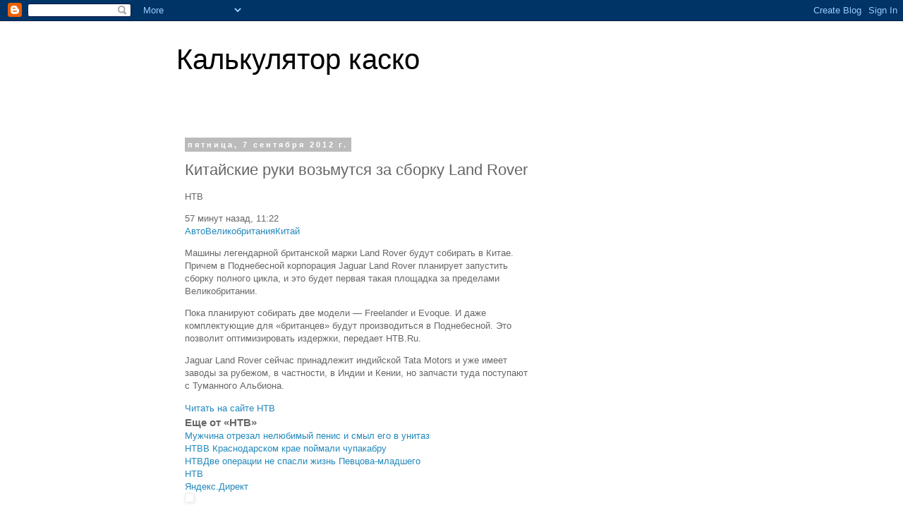

--- FILE ---
content_type: text/html; charset=UTF-8
request_url: https://avtomobileblog.blogspot.com/2012/09/land-rover.html
body_size: 15389
content:
<!DOCTYPE html>
<html class='v2' dir='ltr' lang='ru'>
<head>
<link href='https://www.blogger.com/static/v1/widgets/4128112664-css_bundle_v2.css' rel='stylesheet' type='text/css'/>
<meta content='width=1100' name='viewport'/>
<meta content='text/html; charset=UTF-8' http-equiv='Content-Type'/>
<meta content='blogger' name='generator'/>
<link href='https://avtomobileblog.blogspot.com/favicon.ico' rel='icon' type='image/x-icon'/>
<link href='http://avtomobileblog.blogspot.com/2012/09/land-rover.html' rel='canonical'/>
<link rel="alternate" type="application/atom+xml" title="Калькулятор каско - Atom" href="https://avtomobileblog.blogspot.com/feeds/posts/default" />
<link rel="alternate" type="application/rss+xml" title="Калькулятор каско - RSS" href="https://avtomobileblog.blogspot.com/feeds/posts/default?alt=rss" />
<link rel="service.post" type="application/atom+xml" title="Калькулятор каско - Atom" href="https://www.blogger.com/feeds/7539966156442184255/posts/default" />

<link rel="alternate" type="application/atom+xml" title="Калькулятор каско - Atom" href="https://avtomobileblog.blogspot.com/feeds/5630984058332482823/comments/default" />
<!--Can't find substitution for tag [blog.ieCssRetrofitLinks]-->
<link href='http://pixel.quantserve.com/pixel/p-89EKCgBk8MZdE.gif' rel='image_src'/>
<meta content='http://avtomobileblog.blogspot.com/2012/09/land-rover.html' property='og:url'/>
<meta content='Китайские руки возьмутся за сборку Land Rover' property='og:title'/>
<meta content='    НТВ   57 минут назад, 11:22    Авто Великобритания Китай     Машины легендарной британской марки Land Rover будут собирать в Китае. Прич...' property='og:description'/>
<meta content='https://lh3.googleusercontent.com/blogger_img_proxy/AEn0k_so6pqsDhDnKG6SWPm7I7FkrvZeIQYMVik_I1N7CNoR6QopeTtvruqcSXvBdan2_HH2OSdp-O73iPVT4s8AQFcu4_-kN57E-9lc0xx16CPgzge4HxP5dilz=w1200-h630-p-k-no-nu' property='og:image'/>
<title>Калькулятор каско: Китайские руки возьмутся за сборку Land Rover</title>
<style id='page-skin-1' type='text/css'><!--
/*
-----------------------------------------------
Blogger Template Style
Name:     Simple
Designer: Blogger
URL:      www.blogger.com
----------------------------------------------- */
/* Content
----------------------------------------------- */
body {
font: normal normal 12px 'Trebuchet MS', Trebuchet, Verdana, sans-serif;
color: #666666;
background: #ffffff none repeat scroll top left;
padding: 0 0 0 0;
}
html body .region-inner {
min-width: 0;
max-width: 100%;
width: auto;
}
h2 {
font-size: 22px;
}
a:link {
text-decoration:none;
color: #2288bb;
}
a:visited {
text-decoration:none;
color: #888888;
}
a:hover {
text-decoration:underline;
color: #33aaff;
}
.body-fauxcolumn-outer .fauxcolumn-inner {
background: transparent none repeat scroll top left;
_background-image: none;
}
.body-fauxcolumn-outer .cap-top {
position: absolute;
z-index: 1;
height: 400px;
width: 100%;
}
.body-fauxcolumn-outer .cap-top .cap-left {
width: 100%;
background: transparent none repeat-x scroll top left;
_background-image: none;
}
.content-outer {
-moz-box-shadow: 0 0 0 rgba(0, 0, 0, .15);
-webkit-box-shadow: 0 0 0 rgba(0, 0, 0, .15);
-goog-ms-box-shadow: 0 0 0 #333333;
box-shadow: 0 0 0 rgba(0, 0, 0, .15);
margin-bottom: 1px;
}
.content-inner {
padding: 10px 40px;
}
.content-inner {
background-color: #ffffff;
}
/* Header
----------------------------------------------- */
.header-outer {
background: transparent none repeat-x scroll 0 -400px;
_background-image: none;
}
.Header h1 {
font: normal normal 40px 'Trebuchet MS',Trebuchet,Verdana,sans-serif;
color: #000000;
text-shadow: 0 0 0 rgba(0, 0, 0, .2);
}
.Header h1 a {
color: #000000;
}
.Header .description {
font-size: 18px;
color: #000000;
}
.header-inner .Header .titlewrapper {
padding: 22px 0;
}
.header-inner .Header .descriptionwrapper {
padding: 0 0;
}
/* Tabs
----------------------------------------------- */
.tabs-inner .section:first-child {
border-top: 0 solid #dddddd;
}
.tabs-inner .section:first-child ul {
margin-top: -1px;
border-top: 1px solid #dddddd;
border-left: 1px solid #dddddd;
border-right: 1px solid #dddddd;
}
.tabs-inner .widget ul {
background: transparent none repeat-x scroll 0 -800px;
_background-image: none;
border-bottom: 1px solid #dddddd;
margin-top: 0;
margin-left: -30px;
margin-right: -30px;
}
.tabs-inner .widget li a {
display: inline-block;
padding: .6em 1em;
font: normal normal 12px 'Trebuchet MS', Trebuchet, Verdana, sans-serif;
color: #000000;
border-left: 1px solid #ffffff;
border-right: 1px solid #dddddd;
}
.tabs-inner .widget li:first-child a {
border-left: none;
}
.tabs-inner .widget li.selected a, .tabs-inner .widget li a:hover {
color: #000000;
background-color: #eeeeee;
text-decoration: none;
}
/* Columns
----------------------------------------------- */
.main-outer {
border-top: 0 solid transparent;
}
.fauxcolumn-left-outer .fauxcolumn-inner {
border-right: 1px solid transparent;
}
.fauxcolumn-right-outer .fauxcolumn-inner {
border-left: 1px solid transparent;
}
/* Headings
----------------------------------------------- */
div.widget > h2,
div.widget h2.title {
margin: 0 0 1em 0;
font: normal bold 11px 'Trebuchet MS',Trebuchet,Verdana,sans-serif;
color: #000000;
}
/* Widgets
----------------------------------------------- */
.widget .zippy {
color: #999999;
text-shadow: 2px 2px 1px rgba(0, 0, 0, .1);
}
.widget .popular-posts ul {
list-style: none;
}
/* Posts
----------------------------------------------- */
h2.date-header {
font: normal bold 11px Arial, Tahoma, Helvetica, FreeSans, sans-serif;
}
.date-header span {
background-color: #bbbbbb;
color: #ffffff;
padding: 0.4em;
letter-spacing: 3px;
margin: inherit;
}
.main-inner {
padding-top: 35px;
padding-bottom: 65px;
}
.main-inner .column-center-inner {
padding: 0 0;
}
.main-inner .column-center-inner .section {
margin: 0 1em;
}
.post {
margin: 0 0 45px 0;
}
h3.post-title, .comments h4 {
font: normal normal 22px 'Trebuchet MS',Trebuchet,Verdana,sans-serif;
margin: .75em 0 0;
}
.post-body {
font-size: 110%;
line-height: 1.4;
position: relative;
}
.post-body img, .post-body .tr-caption-container, .Profile img, .Image img,
.BlogList .item-thumbnail img {
padding: 2px;
background: #ffffff;
border: 1px solid #eeeeee;
-moz-box-shadow: 1px 1px 5px rgba(0, 0, 0, .1);
-webkit-box-shadow: 1px 1px 5px rgba(0, 0, 0, .1);
box-shadow: 1px 1px 5px rgba(0, 0, 0, .1);
}
.post-body img, .post-body .tr-caption-container {
padding: 5px;
}
.post-body .tr-caption-container {
color: #666666;
}
.post-body .tr-caption-container img {
padding: 0;
background: transparent;
border: none;
-moz-box-shadow: 0 0 0 rgba(0, 0, 0, .1);
-webkit-box-shadow: 0 0 0 rgba(0, 0, 0, .1);
box-shadow: 0 0 0 rgba(0, 0, 0, .1);
}
.post-header {
margin: 0 0 1.5em;
line-height: 1.6;
font-size: 90%;
}
.post-footer {
margin: 20px -2px 0;
padding: 5px 10px;
color: #666666;
background-color: #eeeeee;
border-bottom: 1px solid #eeeeee;
line-height: 1.6;
font-size: 90%;
}
#comments .comment-author {
padding-top: 1.5em;
border-top: 1px solid transparent;
background-position: 0 1.5em;
}
#comments .comment-author:first-child {
padding-top: 0;
border-top: none;
}
.avatar-image-container {
margin: .2em 0 0;
}
#comments .avatar-image-container img {
border: 1px solid #eeeeee;
}
/* Comments
----------------------------------------------- */
.comments .comments-content .icon.blog-author {
background-repeat: no-repeat;
background-image: url([data-uri]);
}
.comments .comments-content .loadmore a {
border-top: 1px solid #999999;
border-bottom: 1px solid #999999;
}
.comments .comment-thread.inline-thread {
background-color: #eeeeee;
}
.comments .continue {
border-top: 2px solid #999999;
}
/* Accents
---------------------------------------------- */
.section-columns td.columns-cell {
border-left: 1px solid transparent;
}
.blog-pager {
background: transparent url(//www.blogblog.com/1kt/simple/paging_dot.png) repeat-x scroll top center;
}
.blog-pager-older-link, .home-link,
.blog-pager-newer-link {
background-color: #ffffff;
padding: 5px;
}
.footer-outer {
border-top: 1px dashed #bbbbbb;
}
/* Mobile
----------------------------------------------- */
body.mobile  {
background-size: auto;
}
.mobile .body-fauxcolumn-outer {
background: transparent none repeat scroll top left;
}
.mobile .body-fauxcolumn-outer .cap-top {
background-size: 100% auto;
}
.mobile .content-outer {
-webkit-box-shadow: 0 0 3px rgba(0, 0, 0, .15);
box-shadow: 0 0 3px rgba(0, 0, 0, .15);
}
.mobile .tabs-inner .widget ul {
margin-left: 0;
margin-right: 0;
}
.mobile .post {
margin: 0;
}
.mobile .main-inner .column-center-inner .section {
margin: 0;
}
.mobile .date-header span {
padding: 0.1em 10px;
margin: 0 -10px;
}
.mobile h3.post-title {
margin: 0;
}
.mobile .blog-pager {
background: transparent none no-repeat scroll top center;
}
.mobile .footer-outer {
border-top: none;
}
.mobile .main-inner, .mobile .footer-inner {
background-color: #ffffff;
}
.mobile-index-contents {
color: #666666;
}
.mobile-link-button {
background-color: #2288bb;
}
.mobile-link-button a:link, .mobile-link-button a:visited {
color: #ffffff;
}
.mobile .tabs-inner .section:first-child {
border-top: none;
}
.mobile .tabs-inner .PageList .widget-content {
background-color: #eeeeee;
color: #000000;
border-top: 1px solid #dddddd;
border-bottom: 1px solid #dddddd;
}
.mobile .tabs-inner .PageList .widget-content .pagelist-arrow {
border-left: 1px solid #dddddd;
}

--></style>
<style id='template-skin-1' type='text/css'><!--
body {
min-width: 860px;
}
.content-outer, .content-fauxcolumn-outer, .region-inner {
min-width: 860px;
max-width: 860px;
_width: 860px;
}
.main-inner .columns {
padding-left: 0px;
padding-right: 260px;
}
.main-inner .fauxcolumn-center-outer {
left: 0px;
right: 260px;
/* IE6 does not respect left and right together */
_width: expression(this.parentNode.offsetWidth -
parseInt("0px") -
parseInt("260px") + 'px');
}
.main-inner .fauxcolumn-left-outer {
width: 0px;
}
.main-inner .fauxcolumn-right-outer {
width: 260px;
}
.main-inner .column-left-outer {
width: 0px;
right: 100%;
margin-left: -0px;
}
.main-inner .column-right-outer {
width: 260px;
margin-right: -260px;
}
#layout {
min-width: 0;
}
#layout .content-outer {
min-width: 0;
width: 800px;
}
#layout .region-inner {
min-width: 0;
width: auto;
}
body#layout div.add_widget {
padding: 8px;
}
body#layout div.add_widget a {
margin-left: 32px;
}
--></style>
<link href='https://www.blogger.com/dyn-css/authorization.css?targetBlogID=7539966156442184255&amp;zx=8cd635bf-7148-43b6-9bf7-345e64e81f9c' media='none' onload='if(media!=&#39;all&#39;)media=&#39;all&#39;' rel='stylesheet'/><noscript><link href='https://www.blogger.com/dyn-css/authorization.css?targetBlogID=7539966156442184255&amp;zx=8cd635bf-7148-43b6-9bf7-345e64e81f9c' rel='stylesheet'/></noscript>
<meta name='google-adsense-platform-account' content='ca-host-pub-1556223355139109'/>
<meta name='google-adsense-platform-domain' content='blogspot.com'/>

<!-- data-ad-client=ca-pub-9503312817829074 -->

</head>
<body class='loading variant-simplysimple'>
<div class='navbar section' id='navbar' name='Панель навигации'><div class='widget Navbar' data-version='1' id='Navbar1'><script type="text/javascript">
    function setAttributeOnload(object, attribute, val) {
      if(window.addEventListener) {
        window.addEventListener('load',
          function(){ object[attribute] = val; }, false);
      } else {
        window.attachEvent('onload', function(){ object[attribute] = val; });
      }
    }
  </script>
<div id="navbar-iframe-container"></div>
<script type="text/javascript" src="https://apis.google.com/js/platform.js"></script>
<script type="text/javascript">
      gapi.load("gapi.iframes:gapi.iframes.style.bubble", function() {
        if (gapi.iframes && gapi.iframes.getContext) {
          gapi.iframes.getContext().openChild({
              url: 'https://www.blogger.com/navbar/7539966156442184255?po\x3d5630984058332482823\x26origin\x3dhttps://avtomobileblog.blogspot.com',
              where: document.getElementById("navbar-iframe-container"),
              id: "navbar-iframe"
          });
        }
      });
    </script><script type="text/javascript">
(function() {
var script = document.createElement('script');
script.type = 'text/javascript';
script.src = '//pagead2.googlesyndication.com/pagead/js/google_top_exp.js';
var head = document.getElementsByTagName('head')[0];
if (head) {
head.appendChild(script);
}})();
</script>
</div></div>
<div class='body-fauxcolumns'>
<div class='fauxcolumn-outer body-fauxcolumn-outer'>
<div class='cap-top'>
<div class='cap-left'></div>
<div class='cap-right'></div>
</div>
<div class='fauxborder-left'>
<div class='fauxborder-right'></div>
<div class='fauxcolumn-inner'>
</div>
</div>
<div class='cap-bottom'>
<div class='cap-left'></div>
<div class='cap-right'></div>
</div>
</div>
</div>
<div class='content'>
<div class='content-fauxcolumns'>
<div class='fauxcolumn-outer content-fauxcolumn-outer'>
<div class='cap-top'>
<div class='cap-left'></div>
<div class='cap-right'></div>
</div>
<div class='fauxborder-left'>
<div class='fauxborder-right'></div>
<div class='fauxcolumn-inner'>
</div>
</div>
<div class='cap-bottom'>
<div class='cap-left'></div>
<div class='cap-right'></div>
</div>
</div>
</div>
<div class='content-outer'>
<div class='content-cap-top cap-top'>
<div class='cap-left'></div>
<div class='cap-right'></div>
</div>
<div class='fauxborder-left content-fauxborder-left'>
<div class='fauxborder-right content-fauxborder-right'></div>
<div class='content-inner'>
<header>
<div class='header-outer'>
<div class='header-cap-top cap-top'>
<div class='cap-left'></div>
<div class='cap-right'></div>
</div>
<div class='fauxborder-left header-fauxborder-left'>
<div class='fauxborder-right header-fauxborder-right'></div>
<div class='region-inner header-inner'>
<div class='header section' id='header' name='Заголовок'><div class='widget Header' data-version='1' id='Header1'>
<div id='header-inner'>
<div class='titlewrapper'>
<h1 class='title'>
<a href='https://avtomobileblog.blogspot.com/'>
Калькулятор каско
</a>
</h1>
</div>
<div class='descriptionwrapper'>
<p class='description'><span>
</span></p>
</div>
</div>
</div></div>
</div>
</div>
<div class='header-cap-bottom cap-bottom'>
<div class='cap-left'></div>
<div class='cap-right'></div>
</div>
</div>
</header>
<div class='tabs-outer'>
<div class='tabs-cap-top cap-top'>
<div class='cap-left'></div>
<div class='cap-right'></div>
</div>
<div class='fauxborder-left tabs-fauxborder-left'>
<div class='fauxborder-right tabs-fauxborder-right'></div>
<div class='region-inner tabs-inner'>
<div class='tabs no-items section' id='crosscol' name='Поперечный столбец'></div>
<div class='tabs no-items section' id='crosscol-overflow' name='Cross-Column 2'></div>
</div>
</div>
<div class='tabs-cap-bottom cap-bottom'>
<div class='cap-left'></div>
<div class='cap-right'></div>
</div>
</div>
<div class='main-outer'>
<div class='main-cap-top cap-top'>
<div class='cap-left'></div>
<div class='cap-right'></div>
</div>
<div class='fauxborder-left main-fauxborder-left'>
<div class='fauxborder-right main-fauxborder-right'></div>
<div class='region-inner main-inner'>
<div class='columns fauxcolumns'>
<div class='fauxcolumn-outer fauxcolumn-center-outer'>
<div class='cap-top'>
<div class='cap-left'></div>
<div class='cap-right'></div>
</div>
<div class='fauxborder-left'>
<div class='fauxborder-right'></div>
<div class='fauxcolumn-inner'>
</div>
</div>
<div class='cap-bottom'>
<div class='cap-left'></div>
<div class='cap-right'></div>
</div>
</div>
<div class='fauxcolumn-outer fauxcolumn-left-outer'>
<div class='cap-top'>
<div class='cap-left'></div>
<div class='cap-right'></div>
</div>
<div class='fauxborder-left'>
<div class='fauxborder-right'></div>
<div class='fauxcolumn-inner'>
</div>
</div>
<div class='cap-bottom'>
<div class='cap-left'></div>
<div class='cap-right'></div>
</div>
</div>
<div class='fauxcolumn-outer fauxcolumn-right-outer'>
<div class='cap-top'>
<div class='cap-left'></div>
<div class='cap-right'></div>
</div>
<div class='fauxborder-left'>
<div class='fauxborder-right'></div>
<div class='fauxcolumn-inner'>
</div>
</div>
<div class='cap-bottom'>
<div class='cap-left'></div>
<div class='cap-right'></div>
</div>
</div>
<!-- corrects IE6 width calculation -->
<div class='columns-inner'>
<div class='column-center-outer'>
<div class='column-center-inner'>
<div class='main section' id='main' name='Основной'><div class='widget Blog' data-version='1' id='Blog1'>
<div class='blog-posts hfeed'>

          <div class="date-outer">
        
<h2 class='date-header'><span>пятница, 7 сентября 2012&#8239;г.</span></h2>

          <div class="date-posts">
        
<div class='post-outer'>
<div class='post hentry uncustomized-post-template' itemprop='blogPost' itemscope='itemscope' itemtype='http://schema.org/BlogPosting'>
<meta content='http://pixel.quantserve.com/pixel/p-89EKCgBk8MZdE.gif' itemprop='image_url'/>
<meta content='7539966156442184255' itemprop='blogId'/>
<meta content='5630984058332482823' itemprop='postId'/>
<a name='5630984058332482823'></a>
<h3 class='post-title entry-title' itemprop='name'>
Китайские руки возьмутся за сборку Land Rover
</h3>
<div class='post-header'>
<div class='post-header-line-1'></div>
</div>
<div class='post-body entry-content' id='post-body-5630984058332482823' itemprop='description articleBody'>
<div>  <a class="b-logo" href="http://news.rambler.ru/"></a>  <p><span class="b-article-source__current">&#1053;&#1058;&#1042;</span></p>  57 &#1084;&#1080;&#1085;&#1091;&#1090; &#1085;&#1072;&#1079;&#1072;&#1076;,&nbsp;11:22  <div class="b-article-meta__tags">  <a class="b-article-meta__tag" href="http://news.rambler.ru/auto/">&#1040;&#1074;&#1090;&#1086;</a><a class="b-article-meta__tag" href="http://news.rambler.ru/GreatBritain/">&#1042;&#1077;&#1083;&#1080;&#1082;&#1086;&#1073;&#1088;&#1080;&#1090;&#1072;&#1085;&#1080;&#1103;</a><a class="b-article-meta__tag" href="http://news.rambler.ru/China/">&#1050;&#1080;&#1090;&#1072;&#1081;</a>  </div>  <p class="b-article__paragraph">&#1052;&#1072;&#1096;&#1080;&#1085;&#1099; &#1083;&#1077;&#1075;&#1077;&#1085;&#1076;&#1072;&#1088;&#1085;&#1086;&#1081; &#1073;&#1088;&#1080;&#1090;&#1072;&#1085;&#1089;&#1082;&#1086;&#1081; &#1084;&#1072;&#1088;&#1082;&#1080; Land Rover &#1073;&#1091;&#1076;&#1091;&#1090; &#1089;&#1086;&#1073;&#1080;&#1088;&#1072;&#1090;&#1100; &#1074; &#1050;&#1080;&#1090;&#1072;&#1077;. &#1055;&#1088;&#1080;&#1095;&#1077;&#1084; &#1074; &#1055;&#1086;&#1076;&#1085;&#1077;&#1073;&#1077;&#1089;&#1085;&#1086;&#1081; &#1082;&#1086;&#1088;&#1087;&#1086;&#1088;&#1072;&#1094;&#1080;&#1103; Jaguar Land Rover &#1087;&#1083;&#1072;&#1085;&#1080;&#1088;&#1091;&#1077;&#1090; &#1079;&#1072;&#1087;&#1091;&#1089;&#1090;&#1080;&#1090;&#1100; &#1089;&#1073;&#1086;&#1088;&#1082;&#1091; &#1087;&#1086;&#1083;&#1085;&#1086;&#1075;&#1086; &#1094;&#1080;&#1082;&#1083;&#1072;, &#1080; &#1101;&#1090;&#1086; &#1073;&#1091;&#1076;&#1077;&#1090; &#1087;&#1077;&#1088;&#1074;&#1072;&#1103; &#1090;&#1072;&#1082;&#1072;&#1103; &#1087;&#1083;&#1086;&#1097;&#1072;&#1076;&#1082;&#1072; &#1079;&#1072; &#1087;&#1088;&#1077;&#1076;&#1077;&#1083;&#1072;&#1084;&#1080; &#1042;&#1077;&#1083;&#1080;&#1082;&#1086;&#1073;&#1088;&#1080;&#1090;&#1072;&#1085;&#1080;&#1080;.</p>  <p class="b-article__paragraph">&#1055;&#1086;&#1082;&#1072; &#1087;&#1083;&#1072;&#1085;&#1080;&#1088;&#1091;&#1102;&#1090; &#1089;&#1086;&#1073;&#1080;&#1088;&#1072;&#1090;&#1100; &#1076;&#1074;&#1077; &#1084;&#1086;&#1076;&#1077;&#1083;&#1080;&nbsp;&mdash; Freelander &#1080; Evoque. &#1048; &#1076;&#1072;&#1078;&#1077; &#1082;&#1086;&#1084;&#1087;&#1083;&#1077;&#1082;&#1090;&#1091;&#1102;&#1097;&#1080;&#1077; &#1076;&#1083;&#1103; &laquo;&#1073;&#1088;&#1080;&#1090;&#1072;&#1085;&#1094;&#1077;&#1074;&raquo; &#1073;&#1091;&#1076;&#1091;&#1090; &#1087;&#1088;&#1086;&#1080;&#1079;&#1074;&#1086;&#1076;&#1080;&#1090;&#1100;&#1089;&#1103; &#1074; &#1055;&#1086;&#1076;&#1085;&#1077;&#1073;&#1077;&#1089;&#1085;&#1086;&#1081;. &#1069;&#1090;&#1086; &#1087;&#1086;&#1079;&#1074;&#1086;&#1083;&#1080;&#1090; &#1086;&#1087;&#1090;&#1080;&#1084;&#1080;&#1079;&#1080;&#1088;&#1086;&#1074;&#1072;&#1090;&#1100; &#1080;&#1079;&#1076;&#1077;&#1088;&#1078;&#1082;&#1080;, &#1087;&#1077;&#1088;&#1077;&#1076;&#1072;&#1077;&#1090; &#1053;&#1058;&#1042;.Ru.</p>  <p class="b-article__paragraph">Jaguar Land Rover &#1089;&#1077;&#1081;&#1095;&#1072;&#1089; &#1087;&#1088;&#1080;&#1085;&#1072;&#1076;&#1083;&#1077;&#1078;&#1080;&#1090; &#1080;&#1085;&#1076;&#1080;&#1081;&#1089;&#1082;&#1086;&#1081; Tata Motors &#1080; &#1091;&#1078;&#1077; &#1080;&#1084;&#1077;&#1077;&#1090; &#1079;&#1072;&#1074;&#1086;&#1076;&#1099; &#1079;&#1072; &#1088;&#1091;&#1073;&#1077;&#1078;&#1086;&#1084;, &#1074; &#1095;&#1072;&#1089;&#1090;&#1085;&#1086;&#1089;&#1090;&#1080;, &#1074; &#1048;&#1085;&#1076;&#1080;&#1080; &#1080; &#1050;&#1077;&#1085;&#1080;&#1080;, &#1085;&#1086; &#1079;&#1072;&#1087;&#1095;&#1072;&#1089;&#1090;&#1080; &#1090;&#1091;&#1076;&#1072; &#1087;&#1086;&#1089;&#1090;&#1091;&#1087;&#1072;&#1102;&#1090; &#1089; &#1058;&#1091;&#1084;&#1072;&#1085;&#1085;&#1086;&#1075;&#1086; &#1040;&#1083;&#1100;&#1073;&#1080;&#1086;&#1085;&#1072;.</p>  <div><span class="b-read-fulltext"><a class="b-read-more b-read-more_bottom" href="http://www.ntv.ru/novosti/330636/rambler" rel="external" target="_blank">&#1063;&#1080;&#1090;&#1072;&#1090;&#1100; &#1085;&#1072; &#1089;&#1072;&#1081;&#1090;&#1077; &#1053;&#1058;&#1042;</a></span></div>  <div class="b-partner-more">  <h3 class="b-partner-more__h3 b-h3">&#1045;&#1097;&#1077; &#1086;&#1090; &laquo;&#1053;&#1058;&#1042;&raquo;</h3>  <a class="b-link b-partner-more__item" href="http://www.ntv.ru/novosti/321078/rambler" rel="external" target="_blank"><span class="b-partner-more__text">&#1052;&#1091;&#1078;&#1095;&#1080;&#1085;&#1072; &#1086;&#1090;&#1088;&#1077;&#1079;&#1072;&#1083; &#1085;&#1077;&#1083;&#1102;&#1073;&#1080;&#1084;&#1099;&#1081; &#1087;&#1077;&#1085;&#1080;&#1089; &#1080; &#1089;&#1084;&#1099;&#1083; &#1077;&#1075;&#1086; &#1074; &#1091;&#1085;&#1080;&#1090;&#1072;&#1079;</span><br><span class="b-partner-more__item-source">&#1053;&#1058;&#1042;</span></a><a class="b-link b-partner-more__item" href="http://www.ntv.ru/novosti/317080/rambler" rel="external" target="_blank"><span class="b-partner-more__text">&#1042; &#1050;&#1088;&#1072;&#1089;&#1085;&#1086;&#1076;&#1072;&#1088;&#1089;&#1082;&#1086;&#1084; &#1082;&#1088;&#1072;&#1077; &#1087;&#1086;&#1081;&#1084;&#1072;&#1083;&#1080; &#1095;&#1091;&#1087;&#1072;&#1082;&#1072;&#1073;&#1088;&#1091;</span><br><span class="b-partner-more__item-source">&#1053;&#1058;&#1042;</span></a><a class="b-link b-partner-more__item b-partner-more__item_last" href="http://www.ntv.ru/novosti/328862/rambler" rel="external" target="_blank"><span class="b-partner-more__text">&#1044;&#1074;&#1077; &#1086;&#1087;&#1077;&#1088;&#1072;&#1094;&#1080;&#1080; &#1085;&#1077; &#1089;&#1087;&#1072;&#1089;&#1083;&#1080; &#1078;&#1080;&#1079;&#1085;&#1100; &#1055;&#1077;&#1074;&#1094;&#1086;&#1074;&#1072;-&#1084;&#1083;&#1072;&#1076;&#1096;&#1077;&#1075;&#1086;</span><br><span class="b-partner-more__item-source">&#1053;&#1058;&#1042;</span></a>  </div>  <div id="yandex_ad_block" class="b-yadirect"><a class="b-yadirect__link" href="http://direct.yandex.ru/" target="_blank">&#1071;&#1085;&#1076;&#1077;&#1082;&#1089;.&#1044;&#1080;&#1088;&#1077;&#1082;&#1090;</a></div>  </div>  <img border="0" height="1" src="https://lh3.googleusercontent.com/blogger_img_proxy/AEn0k_so6pqsDhDnKG6SWPm7I7FkrvZeIQYMVik_I1N7CNoR6QopeTtvruqcSXvBdan2_HH2OSdp-O73iPVT4s8AQFcu4_-kN57E-9lc0xx16CPgzge4HxP5dilz=s0-d" width="1">  
<div style='clear: both;'></div>
</div>
<div class='post-footer'>
<div class='post-footer-line post-footer-line-1'>
<span class='post-author vcard'>
Автор:
<span class='fn' itemprop='author' itemscope='itemscope' itemtype='http://schema.org/Person'>
<meta content='https://www.blogger.com/profile/04054681351809447860' itemprop='url'/>
<a class='g-profile' href='https://www.blogger.com/profile/04054681351809447860' rel='author' title='author profile'>
<span itemprop='name'>Denis Yakovlev</span>
</a>
</span>
</span>
<span class='post-timestamp'>
на
<meta content='http://avtomobileblog.blogspot.com/2012/09/land-rover.html' itemprop='url'/>
<a class='timestamp-link' href='https://avtomobileblog.blogspot.com/2012/09/land-rover.html' rel='bookmark' title='permanent link'><abbr class='published' itemprop='datePublished' title='2012-09-07T01:23:00-07:00'>01:23</abbr></a>
</span>
<span class='post-comment-link'>
</span>
<span class='post-icons'>
<span class='item-control blog-admin pid-1380305616'>
<a href='https://www.blogger.com/post-edit.g?blogID=7539966156442184255&postID=5630984058332482823&from=pencil' title='Изменить сообщение'>
<img alt='' class='icon-action' height='18' src='https://resources.blogblog.com/img/icon18_edit_allbkg.gif' width='18'/>
</a>
</span>
</span>
<div class='post-share-buttons goog-inline-block'>
<a class='goog-inline-block share-button sb-email' href='https://www.blogger.com/share-post.g?blogID=7539966156442184255&postID=5630984058332482823&target=email' target='_blank' title='Отправить по электронной почте'><span class='share-button-link-text'>Отправить по электронной почте</span></a><a class='goog-inline-block share-button sb-blog' href='https://www.blogger.com/share-post.g?blogID=7539966156442184255&postID=5630984058332482823&target=blog' onclick='window.open(this.href, "_blank", "height=270,width=475"); return false;' target='_blank' title='Написать об этом в блоге'><span class='share-button-link-text'>Написать об этом в блоге</span></a><a class='goog-inline-block share-button sb-twitter' href='https://www.blogger.com/share-post.g?blogID=7539966156442184255&postID=5630984058332482823&target=twitter' target='_blank' title='Поделиться в X'><span class='share-button-link-text'>Поделиться в X</span></a><a class='goog-inline-block share-button sb-facebook' href='https://www.blogger.com/share-post.g?blogID=7539966156442184255&postID=5630984058332482823&target=facebook' onclick='window.open(this.href, "_blank", "height=430,width=640"); return false;' target='_blank' title='Опубликовать в Facebook'><span class='share-button-link-text'>Опубликовать в Facebook</span></a><a class='goog-inline-block share-button sb-pinterest' href='https://www.blogger.com/share-post.g?blogID=7539966156442184255&postID=5630984058332482823&target=pinterest' target='_blank' title='Поделиться в Pinterest'><span class='share-button-link-text'>Поделиться в Pinterest</span></a>
</div>
</div>
<div class='post-footer-line post-footer-line-2'>
<span class='post-labels'>
</span>
</div>
<div class='post-footer-line post-footer-line-3'>
<span class='post-location'>
</span>
</div>
</div>
</div>
<div class='comments' id='comments'>
<a name='comments'></a>
<h4>Комментариев нет:</h4>
<div id='Blog1_comments-block-wrapper'>
<dl class='avatar-comment-indent' id='comments-block'>
</dl>
</div>
<p class='comment-footer'>
<div class='comment-form'>
<a name='comment-form'></a>
<h4 id='comment-post-message'>Отправить комментарий</h4>
<p>
</p>
<a href='https://www.blogger.com/comment/frame/7539966156442184255?po=5630984058332482823&hl=ru&saa=85391&origin=https://avtomobileblog.blogspot.com' id='comment-editor-src'></a>
<iframe allowtransparency='true' class='blogger-iframe-colorize blogger-comment-from-post' frameborder='0' height='410px' id='comment-editor' name='comment-editor' src='' width='100%'></iframe>
<script src='https://www.blogger.com/static/v1/jsbin/1345082660-comment_from_post_iframe.js' type='text/javascript'></script>
<script type='text/javascript'>
      BLOG_CMT_createIframe('https://www.blogger.com/rpc_relay.html');
    </script>
</div>
</p>
</div>
</div>
<div class='inline-ad'>
<script type="text/javascript"><!--
google_ad_client="pub-9503312817829074";
google_ad_host="pub-1556223355139109";
google_ad_width=300;
google_ad_height=250;
google_ad_format="300x250_as";
google_ad_type="text_image";
google_ad_host_channel="0001+S0009+L0007";
google_color_border="FFFFFF";
google_color_bg="FFFFFF";
google_color_link="2288BB";
google_color_url="666666";
google_color_text="222222";
//--></script>
<script type="text/javascript" src="//pagead2.googlesyndication.com/pagead/show_ads.js">
</script>
</div>

        </div></div>
      
</div>
<div class='blog-pager' id='blog-pager'>
<span id='blog-pager-newer-link'>
<a class='blog-pager-newer-link' href='https://avtomobileblog.blogspot.com/2012/09/blog-post_7.html' id='Blog1_blog-pager-newer-link' title='Следующее'>Следующее</a>
</span>
<span id='blog-pager-older-link'>
<a class='blog-pager-older-link' href='https://avtomobileblog.blogspot.com/2012/09/lada-largus.html' id='Blog1_blog-pager-older-link' title='Предыдущее'>Предыдущее</a>
</span>
<a class='home-link' href='https://avtomobileblog.blogspot.com/'>Главная страница</a>
</div>
<div class='clear'></div>
<div class='post-feeds'>
<div class='feed-links'>
Подписаться на:
<a class='feed-link' href='https://avtomobileblog.blogspot.com/feeds/5630984058332482823/comments/default' target='_blank' type='application/atom+xml'>Комментарии к сообщению (Atom)</a>
</div>
</div>
</div></div>
</div>
</div>
<div class='column-left-outer'>
<div class='column-left-inner'>
<aside>
</aside>
</div>
</div>
<div class='column-right-outer'>
<div class='column-right-inner'>
<aside>
<div class='sidebar section' id='sidebar-right-1'><div class='widget AdSense' data-version='1' id='AdSense1'>
<div class='widget-content'>
<script type="text/javascript"><!--
google_ad_client = "ca-pub-9503312817829074";
google_ad_host = "ca-host-pub-1556223355139109";
google_ad_host_channel = "L0001";
/* avtomobileblog_sidebar-right-1_AdSense1_300x600_as */
google_ad_slot = "2916016152";
google_ad_width = 300;
google_ad_height = 600;
//-->
</script>
<script type="text/javascript"
src="//pagead2.googlesyndication.com/pagead/show_ads.js">
</script>
<div class='clear'></div>
</div>
</div><div class='widget Followers' data-version='1' id='Followers1'>
<h2 class='title'>Постоянные читатели</h2>
<div class='widget-content'>
<div id='Followers1-wrapper'>
<div style='margin-right:2px;'>
<div><script type="text/javascript" src="https://apis.google.com/js/platform.js"></script>
<div id="followers-iframe-container"></div>
<script type="text/javascript">
    window.followersIframe = null;
    function followersIframeOpen(url) {
      gapi.load("gapi.iframes", function() {
        if (gapi.iframes && gapi.iframes.getContext) {
          window.followersIframe = gapi.iframes.getContext().openChild({
            url: url,
            where: document.getElementById("followers-iframe-container"),
            messageHandlersFilter: gapi.iframes.CROSS_ORIGIN_IFRAMES_FILTER,
            messageHandlers: {
              '_ready': function(obj) {
                window.followersIframe.getIframeEl().height = obj.height;
              },
              'reset': function() {
                window.followersIframe.close();
                followersIframeOpen("https://www.blogger.com/followers/frame/7539966156442184255?colors\x3dCgt0cmFuc3BhcmVudBILdHJhbnNwYXJlbnQaByM2NjY2NjYiByMyMjg4YmIqByNmZmZmZmYyByMwMDAwMDA6ByM2NjY2NjZCByMyMjg4YmJKByM5OTk5OTlSByMyMjg4YmJaC3RyYW5zcGFyZW50\x26pageSize\x3d21\x26hl\x3dru\x26origin\x3dhttps://avtomobileblog.blogspot.com");
              },
              'open': function(url) {
                window.followersIframe.close();
                followersIframeOpen(url);
              }
            }
          });
        }
      });
    }
    followersIframeOpen("https://www.blogger.com/followers/frame/7539966156442184255?colors\x3dCgt0cmFuc3BhcmVudBILdHJhbnNwYXJlbnQaByM2NjY2NjYiByMyMjg4YmIqByNmZmZmZmYyByMwMDAwMDA6ByM2NjY2NjZCByMyMjg4YmJKByM5OTk5OTlSByMyMjg4YmJaC3RyYW5zcGFyZW50\x26pageSize\x3d21\x26hl\x3dru\x26origin\x3dhttps://avtomobileblog.blogspot.com");
  </script></div>
</div>
</div>
<div class='clear'></div>
</div>
</div><div class='widget BlogArchive' data-version='1' id='BlogArchive1'>
<h2>Архив блога</h2>
<div class='widget-content'>
<div id='ArchiveList'>
<div id='BlogArchive1_ArchiveList'>
<ul class='hierarchy'>
<li class='archivedate collapsed'>
<a class='toggle' href='javascript:void(0)'>
<span class='zippy'>

        &#9658;&#160;
      
</span>
</a>
<a class='post-count-link' href='https://avtomobileblog.blogspot.com/2021/'>
2021
</a>
<span class='post-count' dir='ltr'>(1)</span>
<ul class='hierarchy'>
<li class='archivedate collapsed'>
<a class='toggle' href='javascript:void(0)'>
<span class='zippy'>

        &#9658;&#160;
      
</span>
</a>
<a class='post-count-link' href='https://avtomobileblog.blogspot.com/2021/08/'>
августа
</a>
<span class='post-count' dir='ltr'>(1)</span>
</li>
</ul>
</li>
</ul>
<ul class='hierarchy'>
<li class='archivedate collapsed'>
<a class='toggle' href='javascript:void(0)'>
<span class='zippy'>

        &#9658;&#160;
      
</span>
</a>
<a class='post-count-link' href='https://avtomobileblog.blogspot.com/2019/'>
2019
</a>
<span class='post-count' dir='ltr'>(1)</span>
<ul class='hierarchy'>
<li class='archivedate collapsed'>
<a class='toggle' href='javascript:void(0)'>
<span class='zippy'>

        &#9658;&#160;
      
</span>
</a>
<a class='post-count-link' href='https://avtomobileblog.blogspot.com/2019/08/'>
августа
</a>
<span class='post-count' dir='ltr'>(1)</span>
</li>
</ul>
</li>
</ul>
<ul class='hierarchy'>
<li class='archivedate collapsed'>
<a class='toggle' href='javascript:void(0)'>
<span class='zippy'>

        &#9658;&#160;
      
</span>
</a>
<a class='post-count-link' href='https://avtomobileblog.blogspot.com/2014/'>
2014
</a>
<span class='post-count' dir='ltr'>(2)</span>
<ul class='hierarchy'>
<li class='archivedate collapsed'>
<a class='toggle' href='javascript:void(0)'>
<span class='zippy'>

        &#9658;&#160;
      
</span>
</a>
<a class='post-count-link' href='https://avtomobileblog.blogspot.com/2014/06/'>
июня
</a>
<span class='post-count' dir='ltr'>(1)</span>
</li>
</ul>
<ul class='hierarchy'>
<li class='archivedate collapsed'>
<a class='toggle' href='javascript:void(0)'>
<span class='zippy'>

        &#9658;&#160;
      
</span>
</a>
<a class='post-count-link' href='https://avtomobileblog.blogspot.com/2014/04/'>
апреля
</a>
<span class='post-count' dir='ltr'>(1)</span>
</li>
</ul>
</li>
</ul>
<ul class='hierarchy'>
<li class='archivedate expanded'>
<a class='toggle' href='javascript:void(0)'>
<span class='zippy toggle-open'>

        &#9660;&#160;
      
</span>
</a>
<a class='post-count-link' href='https://avtomobileblog.blogspot.com/2012/'>
2012
</a>
<span class='post-count' dir='ltr'>(1394)</span>
<ul class='hierarchy'>
<li class='archivedate expanded'>
<a class='toggle' href='javascript:void(0)'>
<span class='zippy toggle-open'>

        &#9660;&#160;
      
</span>
</a>
<a class='post-count-link' href='https://avtomobileblog.blogspot.com/2012/09/'>
сентября
</a>
<span class='post-count' dir='ltr'>(92)</span>
<ul class='posts'>
<li><a href='https://avtomobileblog.blogspot.com/2012/09/blog-post_7148.html'>&#171;АвтоВАЗ&#187; распрощался с &#171;классикой&#187;</a></li>
<li><a href='https://avtomobileblog.blogspot.com/2012/09/hyundai.html'>Суд обязал Hyundai заключить дилерский договор на ...</a></li>
<li><a href='https://avtomobileblog.blogspot.com/2012/09/blog-post_5105.html'>Брюссель на день отказался от автомобилей</a></li>
<li><a href='https://avtomobileblog.blogspot.com/2012/09/blog-post_16.html'>&#171;День без автомобиля&#187; проходит в Брюсселе</a></li>
<li><a href='https://avtomobileblog.blogspot.com/2012/09/ford.html'>Власти США проверяют полицейские автомобили Ford</a></li>
<li><a href='https://avtomobileblog.blogspot.com/2012/09/blog-post_7762.html'>Может ли водитель спрятаться от камер видеофиксации</a></li>
<li><a href='https://avtomobileblog.blogspot.com/2012/09/volkswagen-10.html'>Продажи Volkswagen в мире в январе-августе выросли...</a></li>
<li><a href='https://avtomobileblog.blogspot.com/2012/09/blog-post_14.html'>Москва утроит количество камер видеофиксации</a></li>
<li><a href='https://avtomobileblog.blogspot.com/2012/09/bmw.html'>BMW рассекретила свой первый переднеприводный авто...</a></li>
<li><a href='https://avtomobileblog.blogspot.com/2012/09/8.html'>Росавиация признала нормальным полет Ми-8 над голо...</a></li>
<li><a href='https://avtomobileblog.blogspot.com/2012/09/lada-granta_14.html'>Начались продажи Lada Granta с &#171;автоматом&#187;</a></li>
<li><a href='https://avtomobileblog.blogspot.com/2012/09/blog-post_9873.html'>Столичных водителей признали самыми неаккуратными</a></li>
<li><a href='https://avtomobileblog.blogspot.com/2012/09/lamborghini_13.html'>Lamborghini отзывает полторы тысячи спорткаров из-...</a></li>
<li><a href='https://avtomobileblog.blogspot.com/2012/09/blog-post_13.html'>Движение в центре Москвы ограничат в выходные из-з...</a></li>
<li><a href='https://avtomobileblog.blogspot.com/2012/09/blog-post_2645.html'>Впереди Европы всей</a></li>
<li><a href='https://avtomobileblog.blogspot.com/2012/09/blog-post_878.html'>Столичные байкеры просят разрешить им ездить по &#171;в...</a></li>
<li><a href='https://avtomobileblog.blogspot.com/2012/09/blog-post_12.html'>Въезд в Москву затруднен из-за пробок</a></li>
<li><a href='https://avtomobileblog.blogspot.com/2012/09/blog-post_4742.html'>УАЗ обещает выпустить что-то совсем для себя новое</a></li>
<li><a href='https://avtomobileblog.blogspot.com/2012/09/blog-post_6943.html'>Госдума оставила &#171;столичные&#187; штрафы за нарушения ПДД</a></li>
<li><a href='https://avtomobileblog.blogspot.com/2012/09/blog-post_7141.html'>Автомобильный рынок России стал крупнейшим в Европе</a></li>
<li><a href='https://avtomobileblog.blogspot.com/2012/09/blog-post_377.html'>&#171;АвтоВАЗ&#187; окончательно расстался с &#171;классикой&#187;</a></li>
<li><a href='https://avtomobileblog.blogspot.com/2012/09/2013_11.html'>Прототип серийного &#171;ё-мобиля&#187; покажут в 2013 году</a></li>
<li><a href='https://avtomobileblog.blogspot.com/2012/09/blog-post_11.html'>Сорван план создания интеллектуальной транспортной...</a></li>
<li><a href='https://avtomobileblog.blogspot.com/2012/09/lada-chevrolet.html'>Lada и Chevrolet стали самыми продаваемыми машинам...</a></li>
<li><a href='https://avtomobileblog.blogspot.com/2012/09/ssangyong.html'>SsangYong подготовил третий вариант предвестника к...</a></li>
<li><a href='https://avtomobileblog.blogspot.com/2012/09/volvo-s80.html'>Тест-драйв Volvo S80: за штурвалом космолета</a></li>
<li><a href='https://avtomobileblog.blogspot.com/2012/09/blog-post_4241.html'>Авторынок снова начал расти</a></li>
<li><a href='https://avtomobileblog.blogspot.com/2012/09/sms.html'>Нарушителей правил парковки разрешат ругать через SMS</a></li>
<li><a href='https://avtomobileblog.blogspot.com/2012/09/lada-granta.html'>Lada Granta получит новую МКПП</a></li>
<li><a href='https://avtomobileblog.blogspot.com/2012/09/blog-post_8062.html'>Московские власти решили повсеместно отгородить вы...</a></li>
<li><a href='https://avtomobileblog.blogspot.com/2012/09/mini-paceman_10.html'>Обнародованы фото прототипа серийного MINI Paceman</a></li>
<li><a href='https://avtomobileblog.blogspot.com/2012/09/blog-post_3902.html'>Автомобили, которые кажутся качественными</a></li>
<li><a href='https://avtomobileblog.blogspot.com/2012/09/blog-post_10.html'>Московские власти выбрали улицы для первых платных...</a></li>
<li><a href='https://avtomobileblog.blogspot.com/2012/09/jaguar-c-x75.html'>Jaguar начал сборку прототипов суперкара C-X75</a></li>
<li><a href='https://avtomobileblog.blogspot.com/2012/09/blog-post_6590.html'>Шувалов: утилизационный сбор в России введен на время</a></li>
<li><a href='https://avtomobileblog.blogspot.com/2012/09/mercedes-benz-citan.html'>Mercedes-Benz Citan: премиальный &#171;каблучок&#187;</a></li>
<li><a href='https://avtomobileblog.blogspot.com/2012/09/blog-post_9.html'>Пилот &#171;Макларена&#187; Льюис Хэмилтон выиграл Гран-при ...</a></li>
<li><a href='https://avtomobileblog.blogspot.com/2012/09/blog-post_8.html'>На калужском автозаводе &#171;Фольксваген&#187; менеджмент п...</a></li>
<li><a href='https://avtomobileblog.blogspot.com/2012/09/bentley.html'>Внедорожник от Bentley еще можно спасти</a></li>
<li><a href='https://avtomobileblog.blogspot.com/2012/09/citroen-4.html'>Citroen прекратит производство хэтчбека С4 в Калуге</a></li>
<li><a href='https://avtomobileblog.blogspot.com/2012/09/40.html'>Генпрокуратура нашла 40 тысяч нарушений на дорогах...</a></li>
<li><a href='https://avtomobileblog.blogspot.com/2012/09/google.html'>Российский &#171;робомобиль&#187; будет дешевле решения Google</a></li>
<li><a href='https://avtomobileblog.blogspot.com/2012/09/toyota_7.html'>Toyota сделала из &#171;Ауриса&#187; универсал</a></li>
<li><a href='https://avtomobileblog.blogspot.com/2012/09/blog-post_7052.html'>В Италии вор не смог угнать машину с роботизирован...</a></li>
<li><a href='https://avtomobileblog.blogspot.com/2012/09/blog-post_3898.html'>Начинающие водители стали чаще покупать машины на ...</a></li>
<li><a href='https://avtomobileblog.blogspot.com/2012/09/blog-post_5265.html'>В Москве предложили штрафовать за неправильную пар...</a></li>
<li><a href='https://avtomobileblog.blogspot.com/2012/09/mini-paceman.html'>Компания MINI по ошибке рассекретила кроссовер Pac...</a></li>
<li><a href='https://avtomobileblog.blogspot.com/2012/09/shelby-mustang.html'>Считавшийся уничтоженным прототип Shelby Mustang п...</a></li>
<li><a href='https://avtomobileblog.blogspot.com/2012/09/blog-post_885.html'>В России появятся электрические маршрутки</a></li>
<li><a href='https://avtomobileblog.blogspot.com/2012/09/nissan-sentra.html'>В Австралии представят новый седан Nissan Sentra</a></li>
<li><a href='https://avtomobileblog.blogspot.com/2012/09/blog-post_7389.html'>Штрафы выписывают на авось</a></li>
<li><a href='https://avtomobileblog.blogspot.com/2012/09/blog-post_7.html'>Каждое пятое ДТП в России происходит из-за плохих ...</a></li>
<li><a href='https://avtomobileblog.blogspot.com/2012/09/land-rover.html'>Китайские руки возьмутся за сборку Land Rover</a></li>
<li><a href='https://avtomobileblog.blogspot.com/2012/09/lada-largus.html'>&#171;АвтоВАЗ&#187; представил такси Lada Largus</a></li>
<li><a href='https://avtomobileblog.blogspot.com/2012/09/mercedes-benz-b-class.html'>Mercedes-Benz подготовил к Парижу B-class на метане</a></li>
<li><a href='https://avtomobileblog.blogspot.com/2012/09/tesla-audi-r8-e-tron.html'>Tesla задумалась о конкуренте Audi R8 e-tron</a></li>
<li><a href='https://avtomobileblog.blogspot.com/2012/09/toyota-camry.html'>Седан Toyota Camry&#160;&#8212; лидер российского авторынка</a></li>
<li><a href='https://avtomobileblog.blogspot.com/2012/09/mitsubishi-outlander.html'>Mitsubishi покажет гибридный Outlander в конце месяца</a></li>
<li><a href='https://avtomobileblog.blogspot.com/2012/09/mahindra.html'>В России появятся индийские автомобили Mahindra</a></li>
<li><a href='https://avtomobileblog.blogspot.com/2012/09/nissan-cima.html'>Случится ли &#171;перерождение&#187; Nissan Cima?</a></li>
<li><a href='https://avtomobileblog.blogspot.com/2012/09/audi-rs-5.html'>Audi представила спортивную версию кабриолета RS 5</a></li>
<li><a href='https://avtomobileblog.blogspot.com/2012/09/ford-mondeo.html'>Ford представила новый Mondeo для европейского рынка</a></li>
<li><a href='https://avtomobileblog.blogspot.com/2012/09/blog-post_4332.html'>Выделенные полосы в Москве оградят бордюрами</a></li>
<li><a href='https://avtomobileblog.blogspot.com/2012/09/blog-post_6.html'>&#171;Мерседес&#187; признали лучшей машиной для шоферов</a></li>
<li><a href='https://avtomobileblog.blogspot.com/2012/09/chevrolet-niva.html'>Производитель Chevrolet Niva лишится одного совлад...</a></li>
<li><a href='https://avtomobileblog.blogspot.com/2012/09/honda-accord.html'>Компания Honda рассказала о новом седане Accord</a></li>
<li><a href='https://avtomobileblog.blogspot.com/2012/09/lifan-lada-largus-2012.html'>Кроссовер Lifan и минивэн Lada Largus&#160;&#8212; бюджетные ...</a></li>
<li><a href='https://avtomobileblog.blogspot.com/2012/09/sollers-mazda.html'>Sollers запустил СП с Mazda по производству автомо...</a></li>
<li><a href='https://avtomobileblog.blogspot.com/2012/09/hyundai-ix35.html'>Hyundai изменила комплектации ix35 на российском р...</a></li>
<li><a href='https://avtomobileblog.blogspot.com/2012/09/volvo-v60.html'>Volvo запустит российские продажи гибрида V60</a></li>
<li><a href='https://avtomobileblog.blogspot.com/2012/09/ford-fiesta.html'>Обновленный хэтчбек Ford Fiesta предстанет на авто...</a></li>
<li><a href='https://avtomobileblog.blogspot.com/2012/09/renault-logan.html'>Renault перенесет сборку Logan в Тольятти</a></li>
<li><a href='https://avtomobileblog.blogspot.com/2012/09/mercedes-s.html'>Mercedes покажет трехмерный тизер нового S-класса</a></li>
<li><a href='https://avtomobileblog.blogspot.com/2012/09/blog-post_5.html'>Новых транспортных колец в Москве не будет</a></li>
<li><a href='https://avtomobileblog.blogspot.com/2012/09/mazda.html'>Mazda показала новую &#171;шестерку&#187; в кузове &#171;универсал&#187;</a></li>
<li><a href='https://avtomobileblog.blogspot.com/2012/09/2013.html'>Собянин: реконструкция &#171;большой Ленинградки&#187; завер...</a></li>
<li><a href='https://avtomobileblog.blogspot.com/2012/09/blog-post_7480.html'>Парковаться в центре Москвы бесплатно смогут тольк...</a></li>
<li><a href='https://avtomobileblog.blogspot.com/2012/09/blog-post_4.html'>На российских дорогах увеличат скорость</a></li>
<li><a href='https://avtomobileblog.blogspot.com/2012/09/blog-post_6688.html'>Заработал новый способ отъема денег у населения</a></li>
<li><a href='https://avtomobileblog.blogspot.com/2012/09/blog-post_4300.html'>Президентский лимузин от ЗИЛа готов</a></li>
<li><a href='https://avtomobileblog.blogspot.com/2012/09/blog-post_3.html'>Российский автопром защитят подорожавшими иномарками</a></li>
<li><a href='https://avtomobileblog.blogspot.com/2012/09/lamborghini.html'>Китаец собрал копию Lamborghini из металлолома</a></li>
<li><a href='https://avtomobileblog.blogspot.com/2012/09/2012-lifan.html'>ММАС-2012: Lifan знакомит россиян с новинками наше...</a></li>
<li><a href='https://avtomobileblog.blogspot.com/2012/09/2014.html'>Начало производства &#171;ё-мобилей&#187; перенесено на 2014...</a></li>
<li><a href='https://avtomobileblog.blogspot.com/2012/09/20.html'>Иномарки зарубежной сборки подорожают на 20 тысяч ...</a></li>
<li><a href='https://avtomobileblog.blogspot.com/2012/09/kia-carens.html'>Появились новые данные о компактвэне Kia Carens</a></li>
<li><a href='https://avtomobileblog.blogspot.com/2012/09/2012-zaz-vida.html'>ММАС-2012: ZAZ показал новую модификацию Vida</a></li>
<li><a href='https://avtomobileblog.blogspot.com/2012/09/toyota.html'>Toyota повышает цены в связи с введением утилизаци...</a></li>
<li><a href='https://avtomobileblog.blogspot.com/2012/09/focus.html'>Focus стал самой продаваемой иномаркой в России</a></li>
<li><a href='https://avtomobileblog.blogspot.com/2012/09/blog-post_1314.html'>Автомобилисты стали меньше интересоваться навигато...</a></li>
<li><a href='https://avtomobileblog.blogspot.com/2012/09/blog-post_1.html'>В России ввели утилизационный сбор на автомобили</a></li>
<li><a href='https://avtomobileblog.blogspot.com/2012/09/blog-post.html'>Китаец своими руками собрал &#171;Ламборджини&#187;</a></li>
</ul>
</li>
</ul>
<ul class='hierarchy'>
<li class='archivedate collapsed'>
<a class='toggle' href='javascript:void(0)'>
<span class='zippy'>

        &#9658;&#160;
      
</span>
</a>
<a class='post-count-link' href='https://avtomobileblog.blogspot.com/2012/08/'>
августа
</a>
<span class='post-count' dir='ltr'>(155)</span>
</li>
</ul>
<ul class='hierarchy'>
<li class='archivedate collapsed'>
<a class='toggle' href='javascript:void(0)'>
<span class='zippy'>

        &#9658;&#160;
      
</span>
</a>
<a class='post-count-link' href='https://avtomobileblog.blogspot.com/2012/07/'>
июля
</a>
<span class='post-count' dir='ltr'>(172)</span>
</li>
</ul>
<ul class='hierarchy'>
<li class='archivedate collapsed'>
<a class='toggle' href='javascript:void(0)'>
<span class='zippy'>

        &#9658;&#160;
      
</span>
</a>
<a class='post-count-link' href='https://avtomobileblog.blogspot.com/2012/06/'>
июня
</a>
<span class='post-count' dir='ltr'>(185)</span>
</li>
</ul>
<ul class='hierarchy'>
<li class='archivedate collapsed'>
<a class='toggle' href='javascript:void(0)'>
<span class='zippy'>

        &#9658;&#160;
      
</span>
</a>
<a class='post-count-link' href='https://avtomobileblog.blogspot.com/2012/05/'>
мая
</a>
<span class='post-count' dir='ltr'>(274)</span>
</li>
</ul>
<ul class='hierarchy'>
<li class='archivedate collapsed'>
<a class='toggle' href='javascript:void(0)'>
<span class='zippy'>

        &#9658;&#160;
      
</span>
</a>
<a class='post-count-link' href='https://avtomobileblog.blogspot.com/2012/04/'>
апреля
</a>
<span class='post-count' dir='ltr'>(128)</span>
</li>
</ul>
<ul class='hierarchy'>
<li class='archivedate collapsed'>
<a class='toggle' href='javascript:void(0)'>
<span class='zippy'>

        &#9658;&#160;
      
</span>
</a>
<a class='post-count-link' href='https://avtomobileblog.blogspot.com/2012/03/'>
марта
</a>
<span class='post-count' dir='ltr'>(148)</span>
</li>
</ul>
<ul class='hierarchy'>
<li class='archivedate collapsed'>
<a class='toggle' href='javascript:void(0)'>
<span class='zippy'>

        &#9658;&#160;
      
</span>
</a>
<a class='post-count-link' href='https://avtomobileblog.blogspot.com/2012/02/'>
февраля
</a>
<span class='post-count' dir='ltr'>(148)</span>
</li>
</ul>
<ul class='hierarchy'>
<li class='archivedate collapsed'>
<a class='toggle' href='javascript:void(0)'>
<span class='zippy'>

        &#9658;&#160;
      
</span>
</a>
<a class='post-count-link' href='https://avtomobileblog.blogspot.com/2012/01/'>
января
</a>
<span class='post-count' dir='ltr'>(92)</span>
</li>
</ul>
</li>
</ul>
</div>
</div>
<div class='clear'></div>
</div>
</div><div class='widget Profile' data-version='1' id='Profile1'>
<h2>Обо мне</h2>
<div class='widget-content'>
<dl class='profile-datablock'>
<dt class='profile-data'>
<a class='profile-name-link g-profile' href='https://www.blogger.com/profile/04054681351809447860' rel='author' style='background-image: url(//www.blogger.com/img/logo-16.png);'>
Denis Yakovlev
</a>
</dt>
<dd class='profile-textblock'>https://50discount-sale.com</dd>
</dl>
<a class='profile-link' href='https://www.blogger.com/profile/04054681351809447860' rel='author'>Просмотреть профиль</a>
<div class='clear'></div>
</div>
</div></div>
</aside>
</div>
</div>
</div>
<div style='clear: both'></div>
<!-- columns -->
</div>
<!-- main -->
</div>
</div>
<div class='main-cap-bottom cap-bottom'>
<div class='cap-left'></div>
<div class='cap-right'></div>
</div>
</div>
<footer>
<div class='footer-outer'>
<div class='footer-cap-top cap-top'>
<div class='cap-left'></div>
<div class='cap-right'></div>
</div>
<div class='fauxborder-left footer-fauxborder-left'>
<div class='fauxborder-right footer-fauxborder-right'></div>
<div class='region-inner footer-inner'>
<div class='foot no-items section' id='footer-1'></div>
<table border='0' cellpadding='0' cellspacing='0' class='section-columns columns-2'>
<tbody>
<tr>
<td class='first columns-cell'>
<div class='foot no-items section' id='footer-2-1'></div>
</td>
<td class='columns-cell'>
<div class='foot no-items section' id='footer-2-2'></div>
</td>
</tr>
</tbody>
</table>
<!-- outside of the include in order to lock Attribution widget -->
<div class='foot section' id='footer-3' name='Нижний колонтитул'><div class='widget Attribution' data-version='1' id='Attribution1'>
<div class='widget-content' style='text-align: center;'>
Тема "Простая". Технологии <a href='https://www.blogger.com' target='_blank'>Blogger</a>.
</div>
<div class='clear'></div>
</div></div>
</div>
</div>
<div class='footer-cap-bottom cap-bottom'>
<div class='cap-left'></div>
<div class='cap-right'></div>
</div>
</div>
</footer>
<!-- content -->
</div>
</div>
<div class='content-cap-bottom cap-bottom'>
<div class='cap-left'></div>
<div class='cap-right'></div>
</div>
</div>
</div>
<script type='text/javascript'>
    window.setTimeout(function() {
        document.body.className = document.body.className.replace('loading', '');
      }, 10);
  </script>

<script type="text/javascript" src="https://www.blogger.com/static/v1/widgets/1166699449-widgets.js"></script>
<script type='text/javascript'>
window['__wavt'] = 'AOuZoY7nNzYkl44dZxk3nba6M8VzUA2wUQ:1764322706183';_WidgetManager._Init('//www.blogger.com/rearrange?blogID\x3d7539966156442184255','//avtomobileblog.blogspot.com/2012/09/land-rover.html','7539966156442184255');
_WidgetManager._SetDataContext([{'name': 'blog', 'data': {'blogId': '7539966156442184255', 'title': '\u041a\u0430\u043b\u044c\u043a\u0443\u043b\u044f\u0442\u043e\u0440 \u043a\u0430\u0441\u043a\u043e', 'url': 'https://avtomobileblog.blogspot.com/2012/09/land-rover.html', 'canonicalUrl': 'http://avtomobileblog.blogspot.com/2012/09/land-rover.html', 'homepageUrl': 'https://avtomobileblog.blogspot.com/', 'searchUrl': 'https://avtomobileblog.blogspot.com/search', 'canonicalHomepageUrl': 'http://avtomobileblog.blogspot.com/', 'blogspotFaviconUrl': 'https://avtomobileblog.blogspot.com/favicon.ico', 'bloggerUrl': 'https://www.blogger.com', 'hasCustomDomain': false, 'httpsEnabled': true, 'enabledCommentProfileImages': true, 'gPlusViewType': 'FILTERED_POSTMOD', 'adultContent': false, 'analyticsAccountNumber': '', 'encoding': 'UTF-8', 'locale': 'ru', 'localeUnderscoreDelimited': 'ru', 'languageDirection': 'ltr', 'isPrivate': false, 'isMobile': false, 'isMobileRequest': false, 'mobileClass': '', 'isPrivateBlog': false, 'isDynamicViewsAvailable': true, 'feedLinks': '\x3clink rel\x3d\x22alternate\x22 type\x3d\x22application/atom+xml\x22 title\x3d\x22\u041a\u0430\u043b\u044c\u043a\u0443\u043b\u044f\u0442\u043e\u0440 \u043a\u0430\u0441\u043a\u043e - Atom\x22 href\x3d\x22https://avtomobileblog.blogspot.com/feeds/posts/default\x22 /\x3e\n\x3clink rel\x3d\x22alternate\x22 type\x3d\x22application/rss+xml\x22 title\x3d\x22\u041a\u0430\u043b\u044c\u043a\u0443\u043b\u044f\u0442\u043e\u0440 \u043a\u0430\u0441\u043a\u043e - RSS\x22 href\x3d\x22https://avtomobileblog.blogspot.com/feeds/posts/default?alt\x3drss\x22 /\x3e\n\x3clink rel\x3d\x22service.post\x22 type\x3d\x22application/atom+xml\x22 title\x3d\x22\u041a\u0430\u043b\u044c\u043a\u0443\u043b\u044f\u0442\u043e\u0440 \u043a\u0430\u0441\u043a\u043e - Atom\x22 href\x3d\x22https://www.blogger.com/feeds/7539966156442184255/posts/default\x22 /\x3e\n\n\x3clink rel\x3d\x22alternate\x22 type\x3d\x22application/atom+xml\x22 title\x3d\x22\u041a\u0430\u043b\u044c\u043a\u0443\u043b\u044f\u0442\u043e\u0440 \u043a\u0430\u0441\u043a\u043e - Atom\x22 href\x3d\x22https://avtomobileblog.blogspot.com/feeds/5630984058332482823/comments/default\x22 /\x3e\n', 'meTag': '', 'adsenseClientId': 'ca-pub-9503312817829074', 'adsenseHostId': 'ca-host-pub-1556223355139109', 'adsenseHasAds': true, 'adsenseAutoAds': false, 'boqCommentIframeForm': true, 'loginRedirectParam': '', 'view': '', 'dynamicViewsCommentsSrc': '//www.blogblog.com/dynamicviews/4224c15c4e7c9321/js/comments.js', 'dynamicViewsScriptSrc': '//www.blogblog.com/dynamicviews/8fade38c227cdf4b', 'plusOneApiSrc': 'https://apis.google.com/js/platform.js', 'disableGComments': true, 'interstitialAccepted': false, 'sharing': {'platforms': [{'name': '\u041f\u043e\u043b\u0443\u0447\u0438\u0442\u044c \u0441\u0441\u044b\u043b\u043a\u0443', 'key': 'link', 'shareMessage': '\u041f\u043e\u043b\u0443\u0447\u0438\u0442\u044c \u0441\u0441\u044b\u043b\u043a\u0443', 'target': ''}, {'name': 'Facebook', 'key': 'facebook', 'shareMessage': '\u041f\u043e\u0434\u0435\u043b\u0438\u0442\u044c\u0441\u044f \u0432 Facebook', 'target': 'facebook'}, {'name': '\u041d\u0430\u043f\u0438\u0441\u0430\u0442\u044c \u043e\u0431 \u044d\u0442\u043e\u043c \u0432 \u0431\u043b\u043e\u0433\u0435', 'key': 'blogThis', 'shareMessage': '\u041d\u0430\u043f\u0438\u0441\u0430\u0442\u044c \u043e\u0431 \u044d\u0442\u043e\u043c \u0432 \u0431\u043b\u043e\u0433\u0435', 'target': 'blog'}, {'name': 'X', 'key': 'twitter', 'shareMessage': '\u041f\u043e\u0434\u0435\u043b\u0438\u0442\u044c\u0441\u044f \u0432 X', 'target': 'twitter'}, {'name': 'Pinterest', 'key': 'pinterest', 'shareMessage': '\u041f\u043e\u0434\u0435\u043b\u0438\u0442\u044c\u0441\u044f \u0432 Pinterest', 'target': 'pinterest'}, {'name': '\u042d\u043b\u0435\u043a\u0442\u0440\u043e\u043d\u043d\u0430\u044f \u043f\u043e\u0447\u0442\u0430', 'key': 'email', 'shareMessage': '\u042d\u043b\u0435\u043a\u0442\u0440\u043e\u043d\u043d\u0430\u044f \u043f\u043e\u0447\u0442\u0430', 'target': 'email'}], 'disableGooglePlus': true, 'googlePlusShareButtonWidth': 0, 'googlePlusBootstrap': '\x3cscript type\x3d\x22text/javascript\x22\x3ewindow.___gcfg \x3d {\x27lang\x27: \x27ru\x27};\x3c/script\x3e'}, 'hasCustomJumpLinkMessage': false, 'jumpLinkMessage': '\u0414\u0430\u043b\u0435\u0435...', 'pageType': 'item', 'postId': '5630984058332482823', 'postImageUrl': 'http://pixel.quantserve.com/pixel/p-89EKCgBk8MZdE.gif', 'pageName': '\u041a\u0438\u0442\u0430\u0439\u0441\u043a\u0438\u0435 \u0440\u0443\u043a\u0438 \u0432\u043e\u0437\u044c\u043c\u0443\u0442\u0441\u044f \u0437\u0430 \u0441\u0431\u043e\u0440\u043a\u0443 Land Rover', 'pageTitle': '\u041a\u0430\u043b\u044c\u043a\u0443\u043b\u044f\u0442\u043e\u0440 \u043a\u0430\u0441\u043a\u043e: \u041a\u0438\u0442\u0430\u0439\u0441\u043a\u0438\u0435 \u0440\u0443\u043a\u0438 \u0432\u043e\u0437\u044c\u043c\u0443\u0442\u0441\u044f \u0437\u0430 \u0441\u0431\u043e\u0440\u043a\u0443 Land Rover'}}, {'name': 'features', 'data': {}}, {'name': 'messages', 'data': {'edit': '\u0418\u0437\u043c\u0435\u043d\u0438\u0442\u044c', 'linkCopiedToClipboard': '\u0421\u0441\u044b\u043b\u043a\u0430 \u0441\u043a\u043e\u043f\u0438\u0440\u043e\u0432\u0430\u043d\u0430 \u0432 \u0431\u0443\u0444\u0435\u0440 \u043e\u0431\u043c\u0435\u043d\u0430!', 'ok': '\u041e\u041a', 'postLink': '\u0421\u0441\u044b\u043b\u043a\u0430 \u043d\u0430 \u0441\u043e\u043e\u0431\u0449\u0435\u043d\u0438\u0435'}}, {'name': 'template', 'data': {'name': 'Simple', 'localizedName': '\u041f\u0440\u043e\u0441\u0442\u0430\u044f', 'isResponsive': false, 'isAlternateRendering': false, 'isCustom': false, 'variant': 'simplysimple', 'variantId': 'simplysimple'}}, {'name': 'view', 'data': {'classic': {'name': 'classic', 'url': '?view\x3dclassic'}, 'flipcard': {'name': 'flipcard', 'url': '?view\x3dflipcard'}, 'magazine': {'name': 'magazine', 'url': '?view\x3dmagazine'}, 'mosaic': {'name': 'mosaic', 'url': '?view\x3dmosaic'}, 'sidebar': {'name': 'sidebar', 'url': '?view\x3dsidebar'}, 'snapshot': {'name': 'snapshot', 'url': '?view\x3dsnapshot'}, 'timeslide': {'name': 'timeslide', 'url': '?view\x3dtimeslide'}, 'isMobile': false, 'title': '\u041a\u0438\u0442\u0430\u0439\u0441\u043a\u0438\u0435 \u0440\u0443\u043a\u0438 \u0432\u043e\u0437\u044c\u043c\u0443\u0442\u0441\u044f \u0437\u0430 \u0441\u0431\u043e\u0440\u043a\u0443 Land Rover', 'description': '    \u041d\u0422\u0412   57 \u043c\u0438\u043d\u0443\u0442 \u043d\u0430\u0437\u0430\u0434,\xa011:22    \u0410\u0432\u0442\u043e \u0412\u0435\u043b\u0438\u043a\u043e\u0431\u0440\u0438\u0442\u0430\u043d\u0438\u044f \u041a\u0438\u0442\u0430\u0439     \u041c\u0430\u0448\u0438\u043d\u044b \u043b\u0435\u0433\u0435\u043d\u0434\u0430\u0440\u043d\u043e\u0439 \u0431\u0440\u0438\u0442\u0430\u043d\u0441\u043a\u043e\u0439 \u043c\u0430\u0440\u043a\u0438 Land Rover \u0431\u0443\u0434\u0443\u0442 \u0441\u043e\u0431\u0438\u0440\u0430\u0442\u044c \u0432 \u041a\u0438\u0442\u0430\u0435. \u041f\u0440\u0438\u0447...', 'featuredImage': 'https://lh3.googleusercontent.com/blogger_img_proxy/AEn0k_so6pqsDhDnKG6SWPm7I7FkrvZeIQYMVik_I1N7CNoR6QopeTtvruqcSXvBdan2_HH2OSdp-O73iPVT4s8AQFcu4_-kN57E-9lc0xx16CPgzge4HxP5dilz', 'url': 'https://avtomobileblog.blogspot.com/2012/09/land-rover.html', 'type': 'item', 'isSingleItem': true, 'isMultipleItems': false, 'isError': false, 'isPage': false, 'isPost': true, 'isHomepage': false, 'isArchive': false, 'isLabelSearch': false, 'postId': 5630984058332482823}}]);
_WidgetManager._RegisterWidget('_NavbarView', new _WidgetInfo('Navbar1', 'navbar', document.getElementById('Navbar1'), {}, 'displayModeFull'));
_WidgetManager._RegisterWidget('_HeaderView', new _WidgetInfo('Header1', 'header', document.getElementById('Header1'), {}, 'displayModeFull'));
_WidgetManager._RegisterWidget('_BlogView', new _WidgetInfo('Blog1', 'main', document.getElementById('Blog1'), {'cmtInteractionsEnabled': false, 'lightboxEnabled': true, 'lightboxModuleUrl': 'https://www.blogger.com/static/v1/jsbin/2247491027-lbx__ru.js', 'lightboxCssUrl': 'https://www.blogger.com/static/v1/v-css/828616780-lightbox_bundle.css'}, 'displayModeFull'));
_WidgetManager._RegisterWidget('_AdSenseView', new _WidgetInfo('AdSense1', 'sidebar-right-1', document.getElementById('AdSense1'), {}, 'displayModeFull'));
_WidgetManager._RegisterWidget('_FollowersView', new _WidgetInfo('Followers1', 'sidebar-right-1', document.getElementById('Followers1'), {}, 'displayModeFull'));
_WidgetManager._RegisterWidget('_BlogArchiveView', new _WidgetInfo('BlogArchive1', 'sidebar-right-1', document.getElementById('BlogArchive1'), {'languageDirection': 'ltr', 'loadingMessage': '\u0417\u0430\u0433\u0440\u0443\u0437\u043a\u0430\x26hellip;'}, 'displayModeFull'));
_WidgetManager._RegisterWidget('_ProfileView', new _WidgetInfo('Profile1', 'sidebar-right-1', document.getElementById('Profile1'), {}, 'displayModeFull'));
_WidgetManager._RegisterWidget('_AttributionView', new _WidgetInfo('Attribution1', 'footer-3', document.getElementById('Attribution1'), {}, 'displayModeFull'));
</script>
</body>
</html>

--- FILE ---
content_type: text/html; charset=utf-8
request_url: https://www.google.com/recaptcha/api2/aframe
body_size: 266
content:
<!DOCTYPE HTML><html><head><meta http-equiv="content-type" content="text/html; charset=UTF-8"></head><body><script nonce="W6n0msxvOc6nJHjtkt-ILA">/** Anti-fraud and anti-abuse applications only. See google.com/recaptcha */ try{var clients={'sodar':'https://pagead2.googlesyndication.com/pagead/sodar?'};window.addEventListener("message",function(a){try{if(a.source===window.parent){var b=JSON.parse(a.data);var c=clients[b['id']];if(c){var d=document.createElement('img');d.src=c+b['params']+'&rc='+(localStorage.getItem("rc::a")?sessionStorage.getItem("rc::b"):"");window.document.body.appendChild(d);sessionStorage.setItem("rc::e",parseInt(sessionStorage.getItem("rc::e")||0)+1);localStorage.setItem("rc::h",'1764322708652');}}}catch(b){}});window.parent.postMessage("_grecaptcha_ready", "*");}catch(b){}</script></body></html>